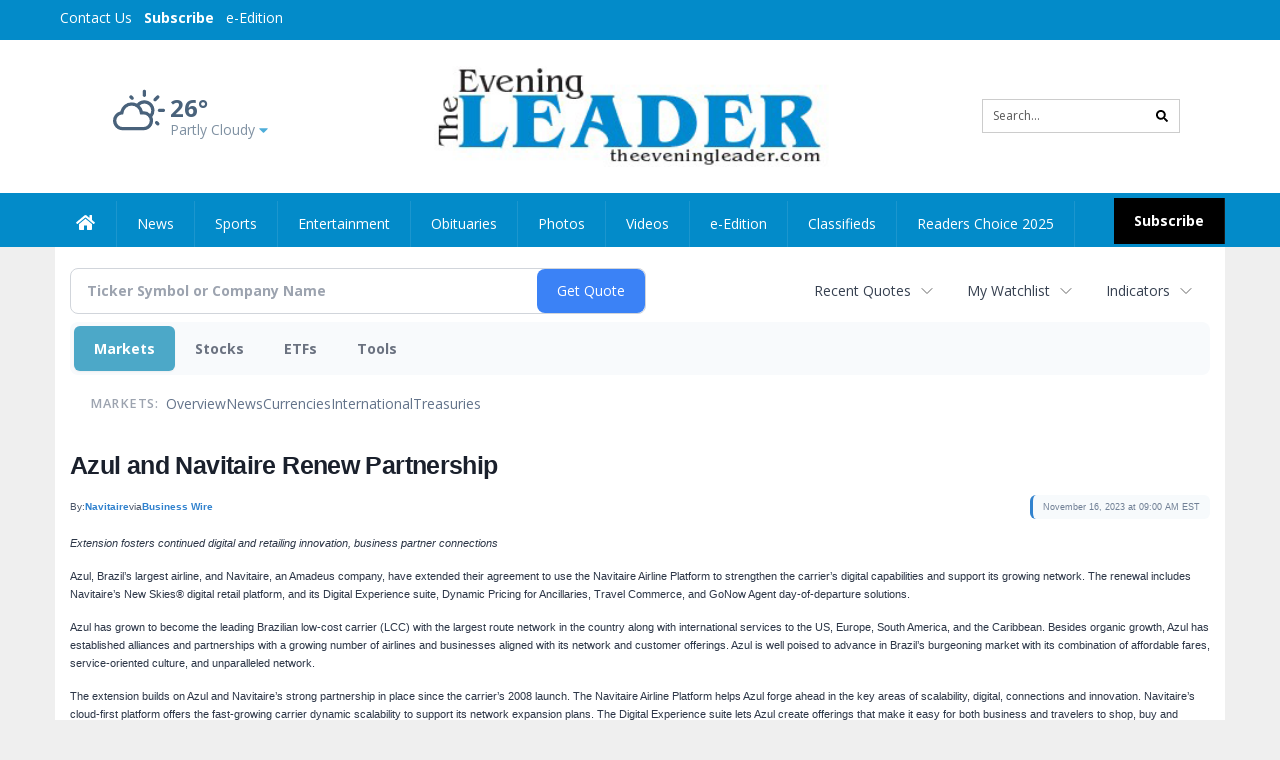

--- FILE ---
content_type: text/html; charset=utf-8
request_url: https://www.google.com/recaptcha/enterprise/anchor?ar=1&k=6LdF3BEhAAAAAEQUmLciJe0QwaHESwQFc2vwCWqh&co=aHR0cHM6Ly9idXNpbmVzcy50aGVldmVuaW5nbGVhZGVyLmNvbTo0NDM.&hl=en&v=PoyoqOPhxBO7pBk68S4YbpHZ&size=invisible&anchor-ms=20000&execute-ms=30000&cb=6x1cf08an2pf
body_size: 48597
content:
<!DOCTYPE HTML><html dir="ltr" lang="en"><head><meta http-equiv="Content-Type" content="text/html; charset=UTF-8">
<meta http-equiv="X-UA-Compatible" content="IE=edge">
<title>reCAPTCHA</title>
<style type="text/css">
/* cyrillic-ext */
@font-face {
  font-family: 'Roboto';
  font-style: normal;
  font-weight: 400;
  font-stretch: 100%;
  src: url(//fonts.gstatic.com/s/roboto/v48/KFO7CnqEu92Fr1ME7kSn66aGLdTylUAMa3GUBHMdazTgWw.woff2) format('woff2');
  unicode-range: U+0460-052F, U+1C80-1C8A, U+20B4, U+2DE0-2DFF, U+A640-A69F, U+FE2E-FE2F;
}
/* cyrillic */
@font-face {
  font-family: 'Roboto';
  font-style: normal;
  font-weight: 400;
  font-stretch: 100%;
  src: url(//fonts.gstatic.com/s/roboto/v48/KFO7CnqEu92Fr1ME7kSn66aGLdTylUAMa3iUBHMdazTgWw.woff2) format('woff2');
  unicode-range: U+0301, U+0400-045F, U+0490-0491, U+04B0-04B1, U+2116;
}
/* greek-ext */
@font-face {
  font-family: 'Roboto';
  font-style: normal;
  font-weight: 400;
  font-stretch: 100%;
  src: url(//fonts.gstatic.com/s/roboto/v48/KFO7CnqEu92Fr1ME7kSn66aGLdTylUAMa3CUBHMdazTgWw.woff2) format('woff2');
  unicode-range: U+1F00-1FFF;
}
/* greek */
@font-face {
  font-family: 'Roboto';
  font-style: normal;
  font-weight: 400;
  font-stretch: 100%;
  src: url(//fonts.gstatic.com/s/roboto/v48/KFO7CnqEu92Fr1ME7kSn66aGLdTylUAMa3-UBHMdazTgWw.woff2) format('woff2');
  unicode-range: U+0370-0377, U+037A-037F, U+0384-038A, U+038C, U+038E-03A1, U+03A3-03FF;
}
/* math */
@font-face {
  font-family: 'Roboto';
  font-style: normal;
  font-weight: 400;
  font-stretch: 100%;
  src: url(//fonts.gstatic.com/s/roboto/v48/KFO7CnqEu92Fr1ME7kSn66aGLdTylUAMawCUBHMdazTgWw.woff2) format('woff2');
  unicode-range: U+0302-0303, U+0305, U+0307-0308, U+0310, U+0312, U+0315, U+031A, U+0326-0327, U+032C, U+032F-0330, U+0332-0333, U+0338, U+033A, U+0346, U+034D, U+0391-03A1, U+03A3-03A9, U+03B1-03C9, U+03D1, U+03D5-03D6, U+03F0-03F1, U+03F4-03F5, U+2016-2017, U+2034-2038, U+203C, U+2040, U+2043, U+2047, U+2050, U+2057, U+205F, U+2070-2071, U+2074-208E, U+2090-209C, U+20D0-20DC, U+20E1, U+20E5-20EF, U+2100-2112, U+2114-2115, U+2117-2121, U+2123-214F, U+2190, U+2192, U+2194-21AE, U+21B0-21E5, U+21F1-21F2, U+21F4-2211, U+2213-2214, U+2216-22FF, U+2308-230B, U+2310, U+2319, U+231C-2321, U+2336-237A, U+237C, U+2395, U+239B-23B7, U+23D0, U+23DC-23E1, U+2474-2475, U+25AF, U+25B3, U+25B7, U+25BD, U+25C1, U+25CA, U+25CC, U+25FB, U+266D-266F, U+27C0-27FF, U+2900-2AFF, U+2B0E-2B11, U+2B30-2B4C, U+2BFE, U+3030, U+FF5B, U+FF5D, U+1D400-1D7FF, U+1EE00-1EEFF;
}
/* symbols */
@font-face {
  font-family: 'Roboto';
  font-style: normal;
  font-weight: 400;
  font-stretch: 100%;
  src: url(//fonts.gstatic.com/s/roboto/v48/KFO7CnqEu92Fr1ME7kSn66aGLdTylUAMaxKUBHMdazTgWw.woff2) format('woff2');
  unicode-range: U+0001-000C, U+000E-001F, U+007F-009F, U+20DD-20E0, U+20E2-20E4, U+2150-218F, U+2190, U+2192, U+2194-2199, U+21AF, U+21E6-21F0, U+21F3, U+2218-2219, U+2299, U+22C4-22C6, U+2300-243F, U+2440-244A, U+2460-24FF, U+25A0-27BF, U+2800-28FF, U+2921-2922, U+2981, U+29BF, U+29EB, U+2B00-2BFF, U+4DC0-4DFF, U+FFF9-FFFB, U+10140-1018E, U+10190-1019C, U+101A0, U+101D0-101FD, U+102E0-102FB, U+10E60-10E7E, U+1D2C0-1D2D3, U+1D2E0-1D37F, U+1F000-1F0FF, U+1F100-1F1AD, U+1F1E6-1F1FF, U+1F30D-1F30F, U+1F315, U+1F31C, U+1F31E, U+1F320-1F32C, U+1F336, U+1F378, U+1F37D, U+1F382, U+1F393-1F39F, U+1F3A7-1F3A8, U+1F3AC-1F3AF, U+1F3C2, U+1F3C4-1F3C6, U+1F3CA-1F3CE, U+1F3D4-1F3E0, U+1F3ED, U+1F3F1-1F3F3, U+1F3F5-1F3F7, U+1F408, U+1F415, U+1F41F, U+1F426, U+1F43F, U+1F441-1F442, U+1F444, U+1F446-1F449, U+1F44C-1F44E, U+1F453, U+1F46A, U+1F47D, U+1F4A3, U+1F4B0, U+1F4B3, U+1F4B9, U+1F4BB, U+1F4BF, U+1F4C8-1F4CB, U+1F4D6, U+1F4DA, U+1F4DF, U+1F4E3-1F4E6, U+1F4EA-1F4ED, U+1F4F7, U+1F4F9-1F4FB, U+1F4FD-1F4FE, U+1F503, U+1F507-1F50B, U+1F50D, U+1F512-1F513, U+1F53E-1F54A, U+1F54F-1F5FA, U+1F610, U+1F650-1F67F, U+1F687, U+1F68D, U+1F691, U+1F694, U+1F698, U+1F6AD, U+1F6B2, U+1F6B9-1F6BA, U+1F6BC, U+1F6C6-1F6CF, U+1F6D3-1F6D7, U+1F6E0-1F6EA, U+1F6F0-1F6F3, U+1F6F7-1F6FC, U+1F700-1F7FF, U+1F800-1F80B, U+1F810-1F847, U+1F850-1F859, U+1F860-1F887, U+1F890-1F8AD, U+1F8B0-1F8BB, U+1F8C0-1F8C1, U+1F900-1F90B, U+1F93B, U+1F946, U+1F984, U+1F996, U+1F9E9, U+1FA00-1FA6F, U+1FA70-1FA7C, U+1FA80-1FA89, U+1FA8F-1FAC6, U+1FACE-1FADC, U+1FADF-1FAE9, U+1FAF0-1FAF8, U+1FB00-1FBFF;
}
/* vietnamese */
@font-face {
  font-family: 'Roboto';
  font-style: normal;
  font-weight: 400;
  font-stretch: 100%;
  src: url(//fonts.gstatic.com/s/roboto/v48/KFO7CnqEu92Fr1ME7kSn66aGLdTylUAMa3OUBHMdazTgWw.woff2) format('woff2');
  unicode-range: U+0102-0103, U+0110-0111, U+0128-0129, U+0168-0169, U+01A0-01A1, U+01AF-01B0, U+0300-0301, U+0303-0304, U+0308-0309, U+0323, U+0329, U+1EA0-1EF9, U+20AB;
}
/* latin-ext */
@font-face {
  font-family: 'Roboto';
  font-style: normal;
  font-weight: 400;
  font-stretch: 100%;
  src: url(//fonts.gstatic.com/s/roboto/v48/KFO7CnqEu92Fr1ME7kSn66aGLdTylUAMa3KUBHMdazTgWw.woff2) format('woff2');
  unicode-range: U+0100-02BA, U+02BD-02C5, U+02C7-02CC, U+02CE-02D7, U+02DD-02FF, U+0304, U+0308, U+0329, U+1D00-1DBF, U+1E00-1E9F, U+1EF2-1EFF, U+2020, U+20A0-20AB, U+20AD-20C0, U+2113, U+2C60-2C7F, U+A720-A7FF;
}
/* latin */
@font-face {
  font-family: 'Roboto';
  font-style: normal;
  font-weight: 400;
  font-stretch: 100%;
  src: url(//fonts.gstatic.com/s/roboto/v48/KFO7CnqEu92Fr1ME7kSn66aGLdTylUAMa3yUBHMdazQ.woff2) format('woff2');
  unicode-range: U+0000-00FF, U+0131, U+0152-0153, U+02BB-02BC, U+02C6, U+02DA, U+02DC, U+0304, U+0308, U+0329, U+2000-206F, U+20AC, U+2122, U+2191, U+2193, U+2212, U+2215, U+FEFF, U+FFFD;
}
/* cyrillic-ext */
@font-face {
  font-family: 'Roboto';
  font-style: normal;
  font-weight: 500;
  font-stretch: 100%;
  src: url(//fonts.gstatic.com/s/roboto/v48/KFO7CnqEu92Fr1ME7kSn66aGLdTylUAMa3GUBHMdazTgWw.woff2) format('woff2');
  unicode-range: U+0460-052F, U+1C80-1C8A, U+20B4, U+2DE0-2DFF, U+A640-A69F, U+FE2E-FE2F;
}
/* cyrillic */
@font-face {
  font-family: 'Roboto';
  font-style: normal;
  font-weight: 500;
  font-stretch: 100%;
  src: url(//fonts.gstatic.com/s/roboto/v48/KFO7CnqEu92Fr1ME7kSn66aGLdTylUAMa3iUBHMdazTgWw.woff2) format('woff2');
  unicode-range: U+0301, U+0400-045F, U+0490-0491, U+04B0-04B1, U+2116;
}
/* greek-ext */
@font-face {
  font-family: 'Roboto';
  font-style: normal;
  font-weight: 500;
  font-stretch: 100%;
  src: url(//fonts.gstatic.com/s/roboto/v48/KFO7CnqEu92Fr1ME7kSn66aGLdTylUAMa3CUBHMdazTgWw.woff2) format('woff2');
  unicode-range: U+1F00-1FFF;
}
/* greek */
@font-face {
  font-family: 'Roboto';
  font-style: normal;
  font-weight: 500;
  font-stretch: 100%;
  src: url(//fonts.gstatic.com/s/roboto/v48/KFO7CnqEu92Fr1ME7kSn66aGLdTylUAMa3-UBHMdazTgWw.woff2) format('woff2');
  unicode-range: U+0370-0377, U+037A-037F, U+0384-038A, U+038C, U+038E-03A1, U+03A3-03FF;
}
/* math */
@font-face {
  font-family: 'Roboto';
  font-style: normal;
  font-weight: 500;
  font-stretch: 100%;
  src: url(//fonts.gstatic.com/s/roboto/v48/KFO7CnqEu92Fr1ME7kSn66aGLdTylUAMawCUBHMdazTgWw.woff2) format('woff2');
  unicode-range: U+0302-0303, U+0305, U+0307-0308, U+0310, U+0312, U+0315, U+031A, U+0326-0327, U+032C, U+032F-0330, U+0332-0333, U+0338, U+033A, U+0346, U+034D, U+0391-03A1, U+03A3-03A9, U+03B1-03C9, U+03D1, U+03D5-03D6, U+03F0-03F1, U+03F4-03F5, U+2016-2017, U+2034-2038, U+203C, U+2040, U+2043, U+2047, U+2050, U+2057, U+205F, U+2070-2071, U+2074-208E, U+2090-209C, U+20D0-20DC, U+20E1, U+20E5-20EF, U+2100-2112, U+2114-2115, U+2117-2121, U+2123-214F, U+2190, U+2192, U+2194-21AE, U+21B0-21E5, U+21F1-21F2, U+21F4-2211, U+2213-2214, U+2216-22FF, U+2308-230B, U+2310, U+2319, U+231C-2321, U+2336-237A, U+237C, U+2395, U+239B-23B7, U+23D0, U+23DC-23E1, U+2474-2475, U+25AF, U+25B3, U+25B7, U+25BD, U+25C1, U+25CA, U+25CC, U+25FB, U+266D-266F, U+27C0-27FF, U+2900-2AFF, U+2B0E-2B11, U+2B30-2B4C, U+2BFE, U+3030, U+FF5B, U+FF5D, U+1D400-1D7FF, U+1EE00-1EEFF;
}
/* symbols */
@font-face {
  font-family: 'Roboto';
  font-style: normal;
  font-weight: 500;
  font-stretch: 100%;
  src: url(//fonts.gstatic.com/s/roboto/v48/KFO7CnqEu92Fr1ME7kSn66aGLdTylUAMaxKUBHMdazTgWw.woff2) format('woff2');
  unicode-range: U+0001-000C, U+000E-001F, U+007F-009F, U+20DD-20E0, U+20E2-20E4, U+2150-218F, U+2190, U+2192, U+2194-2199, U+21AF, U+21E6-21F0, U+21F3, U+2218-2219, U+2299, U+22C4-22C6, U+2300-243F, U+2440-244A, U+2460-24FF, U+25A0-27BF, U+2800-28FF, U+2921-2922, U+2981, U+29BF, U+29EB, U+2B00-2BFF, U+4DC0-4DFF, U+FFF9-FFFB, U+10140-1018E, U+10190-1019C, U+101A0, U+101D0-101FD, U+102E0-102FB, U+10E60-10E7E, U+1D2C0-1D2D3, U+1D2E0-1D37F, U+1F000-1F0FF, U+1F100-1F1AD, U+1F1E6-1F1FF, U+1F30D-1F30F, U+1F315, U+1F31C, U+1F31E, U+1F320-1F32C, U+1F336, U+1F378, U+1F37D, U+1F382, U+1F393-1F39F, U+1F3A7-1F3A8, U+1F3AC-1F3AF, U+1F3C2, U+1F3C4-1F3C6, U+1F3CA-1F3CE, U+1F3D4-1F3E0, U+1F3ED, U+1F3F1-1F3F3, U+1F3F5-1F3F7, U+1F408, U+1F415, U+1F41F, U+1F426, U+1F43F, U+1F441-1F442, U+1F444, U+1F446-1F449, U+1F44C-1F44E, U+1F453, U+1F46A, U+1F47D, U+1F4A3, U+1F4B0, U+1F4B3, U+1F4B9, U+1F4BB, U+1F4BF, U+1F4C8-1F4CB, U+1F4D6, U+1F4DA, U+1F4DF, U+1F4E3-1F4E6, U+1F4EA-1F4ED, U+1F4F7, U+1F4F9-1F4FB, U+1F4FD-1F4FE, U+1F503, U+1F507-1F50B, U+1F50D, U+1F512-1F513, U+1F53E-1F54A, U+1F54F-1F5FA, U+1F610, U+1F650-1F67F, U+1F687, U+1F68D, U+1F691, U+1F694, U+1F698, U+1F6AD, U+1F6B2, U+1F6B9-1F6BA, U+1F6BC, U+1F6C6-1F6CF, U+1F6D3-1F6D7, U+1F6E0-1F6EA, U+1F6F0-1F6F3, U+1F6F7-1F6FC, U+1F700-1F7FF, U+1F800-1F80B, U+1F810-1F847, U+1F850-1F859, U+1F860-1F887, U+1F890-1F8AD, U+1F8B0-1F8BB, U+1F8C0-1F8C1, U+1F900-1F90B, U+1F93B, U+1F946, U+1F984, U+1F996, U+1F9E9, U+1FA00-1FA6F, U+1FA70-1FA7C, U+1FA80-1FA89, U+1FA8F-1FAC6, U+1FACE-1FADC, U+1FADF-1FAE9, U+1FAF0-1FAF8, U+1FB00-1FBFF;
}
/* vietnamese */
@font-face {
  font-family: 'Roboto';
  font-style: normal;
  font-weight: 500;
  font-stretch: 100%;
  src: url(//fonts.gstatic.com/s/roboto/v48/KFO7CnqEu92Fr1ME7kSn66aGLdTylUAMa3OUBHMdazTgWw.woff2) format('woff2');
  unicode-range: U+0102-0103, U+0110-0111, U+0128-0129, U+0168-0169, U+01A0-01A1, U+01AF-01B0, U+0300-0301, U+0303-0304, U+0308-0309, U+0323, U+0329, U+1EA0-1EF9, U+20AB;
}
/* latin-ext */
@font-face {
  font-family: 'Roboto';
  font-style: normal;
  font-weight: 500;
  font-stretch: 100%;
  src: url(//fonts.gstatic.com/s/roboto/v48/KFO7CnqEu92Fr1ME7kSn66aGLdTylUAMa3KUBHMdazTgWw.woff2) format('woff2');
  unicode-range: U+0100-02BA, U+02BD-02C5, U+02C7-02CC, U+02CE-02D7, U+02DD-02FF, U+0304, U+0308, U+0329, U+1D00-1DBF, U+1E00-1E9F, U+1EF2-1EFF, U+2020, U+20A0-20AB, U+20AD-20C0, U+2113, U+2C60-2C7F, U+A720-A7FF;
}
/* latin */
@font-face {
  font-family: 'Roboto';
  font-style: normal;
  font-weight: 500;
  font-stretch: 100%;
  src: url(//fonts.gstatic.com/s/roboto/v48/KFO7CnqEu92Fr1ME7kSn66aGLdTylUAMa3yUBHMdazQ.woff2) format('woff2');
  unicode-range: U+0000-00FF, U+0131, U+0152-0153, U+02BB-02BC, U+02C6, U+02DA, U+02DC, U+0304, U+0308, U+0329, U+2000-206F, U+20AC, U+2122, U+2191, U+2193, U+2212, U+2215, U+FEFF, U+FFFD;
}
/* cyrillic-ext */
@font-face {
  font-family: 'Roboto';
  font-style: normal;
  font-weight: 900;
  font-stretch: 100%;
  src: url(//fonts.gstatic.com/s/roboto/v48/KFO7CnqEu92Fr1ME7kSn66aGLdTylUAMa3GUBHMdazTgWw.woff2) format('woff2');
  unicode-range: U+0460-052F, U+1C80-1C8A, U+20B4, U+2DE0-2DFF, U+A640-A69F, U+FE2E-FE2F;
}
/* cyrillic */
@font-face {
  font-family: 'Roboto';
  font-style: normal;
  font-weight: 900;
  font-stretch: 100%;
  src: url(//fonts.gstatic.com/s/roboto/v48/KFO7CnqEu92Fr1ME7kSn66aGLdTylUAMa3iUBHMdazTgWw.woff2) format('woff2');
  unicode-range: U+0301, U+0400-045F, U+0490-0491, U+04B0-04B1, U+2116;
}
/* greek-ext */
@font-face {
  font-family: 'Roboto';
  font-style: normal;
  font-weight: 900;
  font-stretch: 100%;
  src: url(//fonts.gstatic.com/s/roboto/v48/KFO7CnqEu92Fr1ME7kSn66aGLdTylUAMa3CUBHMdazTgWw.woff2) format('woff2');
  unicode-range: U+1F00-1FFF;
}
/* greek */
@font-face {
  font-family: 'Roboto';
  font-style: normal;
  font-weight: 900;
  font-stretch: 100%;
  src: url(//fonts.gstatic.com/s/roboto/v48/KFO7CnqEu92Fr1ME7kSn66aGLdTylUAMa3-UBHMdazTgWw.woff2) format('woff2');
  unicode-range: U+0370-0377, U+037A-037F, U+0384-038A, U+038C, U+038E-03A1, U+03A3-03FF;
}
/* math */
@font-face {
  font-family: 'Roboto';
  font-style: normal;
  font-weight: 900;
  font-stretch: 100%;
  src: url(//fonts.gstatic.com/s/roboto/v48/KFO7CnqEu92Fr1ME7kSn66aGLdTylUAMawCUBHMdazTgWw.woff2) format('woff2');
  unicode-range: U+0302-0303, U+0305, U+0307-0308, U+0310, U+0312, U+0315, U+031A, U+0326-0327, U+032C, U+032F-0330, U+0332-0333, U+0338, U+033A, U+0346, U+034D, U+0391-03A1, U+03A3-03A9, U+03B1-03C9, U+03D1, U+03D5-03D6, U+03F0-03F1, U+03F4-03F5, U+2016-2017, U+2034-2038, U+203C, U+2040, U+2043, U+2047, U+2050, U+2057, U+205F, U+2070-2071, U+2074-208E, U+2090-209C, U+20D0-20DC, U+20E1, U+20E5-20EF, U+2100-2112, U+2114-2115, U+2117-2121, U+2123-214F, U+2190, U+2192, U+2194-21AE, U+21B0-21E5, U+21F1-21F2, U+21F4-2211, U+2213-2214, U+2216-22FF, U+2308-230B, U+2310, U+2319, U+231C-2321, U+2336-237A, U+237C, U+2395, U+239B-23B7, U+23D0, U+23DC-23E1, U+2474-2475, U+25AF, U+25B3, U+25B7, U+25BD, U+25C1, U+25CA, U+25CC, U+25FB, U+266D-266F, U+27C0-27FF, U+2900-2AFF, U+2B0E-2B11, U+2B30-2B4C, U+2BFE, U+3030, U+FF5B, U+FF5D, U+1D400-1D7FF, U+1EE00-1EEFF;
}
/* symbols */
@font-face {
  font-family: 'Roboto';
  font-style: normal;
  font-weight: 900;
  font-stretch: 100%;
  src: url(//fonts.gstatic.com/s/roboto/v48/KFO7CnqEu92Fr1ME7kSn66aGLdTylUAMaxKUBHMdazTgWw.woff2) format('woff2');
  unicode-range: U+0001-000C, U+000E-001F, U+007F-009F, U+20DD-20E0, U+20E2-20E4, U+2150-218F, U+2190, U+2192, U+2194-2199, U+21AF, U+21E6-21F0, U+21F3, U+2218-2219, U+2299, U+22C4-22C6, U+2300-243F, U+2440-244A, U+2460-24FF, U+25A0-27BF, U+2800-28FF, U+2921-2922, U+2981, U+29BF, U+29EB, U+2B00-2BFF, U+4DC0-4DFF, U+FFF9-FFFB, U+10140-1018E, U+10190-1019C, U+101A0, U+101D0-101FD, U+102E0-102FB, U+10E60-10E7E, U+1D2C0-1D2D3, U+1D2E0-1D37F, U+1F000-1F0FF, U+1F100-1F1AD, U+1F1E6-1F1FF, U+1F30D-1F30F, U+1F315, U+1F31C, U+1F31E, U+1F320-1F32C, U+1F336, U+1F378, U+1F37D, U+1F382, U+1F393-1F39F, U+1F3A7-1F3A8, U+1F3AC-1F3AF, U+1F3C2, U+1F3C4-1F3C6, U+1F3CA-1F3CE, U+1F3D4-1F3E0, U+1F3ED, U+1F3F1-1F3F3, U+1F3F5-1F3F7, U+1F408, U+1F415, U+1F41F, U+1F426, U+1F43F, U+1F441-1F442, U+1F444, U+1F446-1F449, U+1F44C-1F44E, U+1F453, U+1F46A, U+1F47D, U+1F4A3, U+1F4B0, U+1F4B3, U+1F4B9, U+1F4BB, U+1F4BF, U+1F4C8-1F4CB, U+1F4D6, U+1F4DA, U+1F4DF, U+1F4E3-1F4E6, U+1F4EA-1F4ED, U+1F4F7, U+1F4F9-1F4FB, U+1F4FD-1F4FE, U+1F503, U+1F507-1F50B, U+1F50D, U+1F512-1F513, U+1F53E-1F54A, U+1F54F-1F5FA, U+1F610, U+1F650-1F67F, U+1F687, U+1F68D, U+1F691, U+1F694, U+1F698, U+1F6AD, U+1F6B2, U+1F6B9-1F6BA, U+1F6BC, U+1F6C6-1F6CF, U+1F6D3-1F6D7, U+1F6E0-1F6EA, U+1F6F0-1F6F3, U+1F6F7-1F6FC, U+1F700-1F7FF, U+1F800-1F80B, U+1F810-1F847, U+1F850-1F859, U+1F860-1F887, U+1F890-1F8AD, U+1F8B0-1F8BB, U+1F8C0-1F8C1, U+1F900-1F90B, U+1F93B, U+1F946, U+1F984, U+1F996, U+1F9E9, U+1FA00-1FA6F, U+1FA70-1FA7C, U+1FA80-1FA89, U+1FA8F-1FAC6, U+1FACE-1FADC, U+1FADF-1FAE9, U+1FAF0-1FAF8, U+1FB00-1FBFF;
}
/* vietnamese */
@font-face {
  font-family: 'Roboto';
  font-style: normal;
  font-weight: 900;
  font-stretch: 100%;
  src: url(//fonts.gstatic.com/s/roboto/v48/KFO7CnqEu92Fr1ME7kSn66aGLdTylUAMa3OUBHMdazTgWw.woff2) format('woff2');
  unicode-range: U+0102-0103, U+0110-0111, U+0128-0129, U+0168-0169, U+01A0-01A1, U+01AF-01B0, U+0300-0301, U+0303-0304, U+0308-0309, U+0323, U+0329, U+1EA0-1EF9, U+20AB;
}
/* latin-ext */
@font-face {
  font-family: 'Roboto';
  font-style: normal;
  font-weight: 900;
  font-stretch: 100%;
  src: url(//fonts.gstatic.com/s/roboto/v48/KFO7CnqEu92Fr1ME7kSn66aGLdTylUAMa3KUBHMdazTgWw.woff2) format('woff2');
  unicode-range: U+0100-02BA, U+02BD-02C5, U+02C7-02CC, U+02CE-02D7, U+02DD-02FF, U+0304, U+0308, U+0329, U+1D00-1DBF, U+1E00-1E9F, U+1EF2-1EFF, U+2020, U+20A0-20AB, U+20AD-20C0, U+2113, U+2C60-2C7F, U+A720-A7FF;
}
/* latin */
@font-face {
  font-family: 'Roboto';
  font-style: normal;
  font-weight: 900;
  font-stretch: 100%;
  src: url(//fonts.gstatic.com/s/roboto/v48/KFO7CnqEu92Fr1ME7kSn66aGLdTylUAMa3yUBHMdazQ.woff2) format('woff2');
  unicode-range: U+0000-00FF, U+0131, U+0152-0153, U+02BB-02BC, U+02C6, U+02DA, U+02DC, U+0304, U+0308, U+0329, U+2000-206F, U+20AC, U+2122, U+2191, U+2193, U+2212, U+2215, U+FEFF, U+FFFD;
}

</style>
<link rel="stylesheet" type="text/css" href="https://www.gstatic.com/recaptcha/releases/PoyoqOPhxBO7pBk68S4YbpHZ/styles__ltr.css">
<script nonce="TyxlLZas5XD5fyvxPO0IMw" type="text/javascript">window['__recaptcha_api'] = 'https://www.google.com/recaptcha/enterprise/';</script>
<script type="text/javascript" src="https://www.gstatic.com/recaptcha/releases/PoyoqOPhxBO7pBk68S4YbpHZ/recaptcha__en.js" nonce="TyxlLZas5XD5fyvxPO0IMw">
      
    </script></head>
<body><div id="rc-anchor-alert" class="rc-anchor-alert"></div>
<input type="hidden" id="recaptcha-token" value="[base64]">
<script type="text/javascript" nonce="TyxlLZas5XD5fyvxPO0IMw">
      recaptcha.anchor.Main.init("[\x22ainput\x22,[\x22bgdata\x22,\x22\x22,\[base64]/[base64]/[base64]/[base64]/[base64]/[base64]/[base64]/[base64]/[base64]/[base64]\\u003d\x22,\[base64]\\u003d\\u003d\x22,\x22LjrDnsOiw7QHwoTDhlokNW4kM8OKwpY3R8Kyw78gVkPCtMKPVFbDhcO+w4hJw5vDo8Krw6pcWCg2w6fCmh9Bw4VWSTk3w6LDgsKTw4/DlMKtwrg9wqTCmjYRwrbCgcKKGsOSw4J+Z8OjEAHCq07CvcKsw67Cmmhda8O4w7MWHFIWYm3CpcOEU2PDkMKXwplaw6QvbHnDqwgHwrHDiMKEw7bCv8Kcw51bVHAWMk0bQwbCtsO+c1xww6/CpB3CiUQ6wpMewrMqwpfDsMOPwo43w7vCqMKtwrDDrh3DmSPDpAx1wrduGUfCpsOAw4XCrMKBw4jCtcOFbcKtV8Oew5XCsWLCvsKPwpNwwp7CmHd2w7fDpMKyFhIewqzChizDqw/Ck8O9wr/Cr0IVwr9ewoTCkcOJK8KnacOLdEZFOywnYsKEwpw8w54bakYkUMOEFH8QLRPDsydzWsOSNB4QPMK2IVbCpW7Cik47w5Zvw6vCncO9w7l/wpXDszMkEgNpwrPCqcOuw6LChHnDly/Do8OUwrdLw5/CmhxFwp3CiB/[base64]/SXrDssKtw6PDiz3CicKSw6TCtG7DusKgwokxXX9VHF4PwqXDq8OnRzLDpAEXfsOyw79dw60Ow7d9PXfCl8OoHUDCvMK+GcOzw6bDig18w6/CglN7wrZiwrvDnwfDpMOmwpVUH8KYwp/DvcOmw4zCqMKxwrt1IxXDgyJIe8OOwrbCp8Kow57DmMKaw7jCrMKbM8OKYkvCrMO0wqonFVZBDMORMH3CosKAwoLCvcOeb8Kzwo7DnnHDgMKzwq3DgEd0w77CmMKrMcOAKMOGaXpuGMKhVyN/FSbCoWV4w75ELyFuFcOYw47Du23Dq3rDhsO9CMOoTMOywrfCh8KZwqnCgA4ew6xaw5A7UncYwrjDucK7AEgtWsOewq5HUcKlwo3CsSDDpsKCC8KDesKsTsKbdMKxw4JHwrRTw5Efw4QUwq8bRAXDnQfCsmBbw6AZw6oYLBrClMK1wpLCnsOWC2TDhz/[base64]/BMOyf3rCucO1QUh7wonClcOnwoPCtETDs1LCrsK0wr3Cq8Kdw6AfwrHDn8O8w7zCigtQJsKewpDDu8KKw50pR8Otw67DhcOjwqYbIsOIMADDtHQSwqzChcOvFF/Cui19w5pdUQhnR0DCpMOUfh0PwphKw4MNYBJ4SG5tw6XDgMKMwptBw5YZEEApRMKIHjtJNcKIwrPCr8KsQMOnXcOvwojCjMKdEMOzKsK+w6E+wpwFwqrCmMKCw7U5wr9Kw77Dm8KdcsK+f8K0cQ3Dp8KQw4MEDHXCgsOpP1/DpBrDj0fCj0ojSWDCtwDDi0NCJGVsRcOBW8Ozw7VAD13Ck1RpIcKEXABGwqtEw6DDnsK3LMKewrfCoMK4wqw4w59yDcKqHzDDmMOqd8OVw6LDiizCjcOUwpMZQMOHFBzCqMOECF1TPsOGw5/CgS3DrcOjQWQmwonDokPCncOtwojDvcOdRA7Dp8KDwpjCk1fDo1Aiw4/DmcKRwogEwogswrzCqMKJwqnDs1fDhcOXwr3DtzZNwoBRw4kdwpbDn8KpeMKzw6l7CsOiWcKrej3CgsKOwpIsw7fCkh7Cvzc8ekjCnwYBwoTDrE4iYQnDgiXCvcOAVsKZwo4XZxTDvMKoKGMCw6DCu8O8w4HCtMK8dsOxwpxMaHzCucOIMm49w7rCgkPCi8K/wq/DuGPDkl/ClsKuSm9VO8KLw6cLC0TDq8K/wrA4RkfCscKySsKjABopKcK/[base64]/BMOhw6TCs8K0TDvCjMOpG3QQw68kcTJ2ZMKMwpTCvnJFOsO6w6bCksKwwoHDgCfCoMOJw73DpsOxU8Oiwr/DsMOvCcKswp7Dh8OGw7Qfb8OuwrQ6w6TCgB5Xwpg6w6kqwp8XSAPCmy11w5o0VsOtQ8OtX8K3w4RKHcKmXsKDw7nCocOsbcK4w4bCszscdgrCiHnDqQnCpsKjwrNswpsTwpkMM8K5woBdw7B1P3TCm8Oww6zCrcOIwonDtcOuwo/Dv0bCqsKHw6tIw4Iaw77DskzChQrCog0mUMOQw5FHw6DDsBbDi1HCsxYDEG/[base64]/F39Cw71gw43Cqh7CtQTDl2hMwq19DkYXNRTDtcKtL8K2w44wDhp6WBTDgcKOc0BBbhUqRcKICcOVJTBgBBTCgsOpDsKTHH9TWiZucj0cwr/[base64]/Du8OIwpYxwrNnwqzDocOUwqJXL2nCpxt8wr53w5DCjMO/b8K2w57DtMKdJTlBw4oHGsKACkzDnVx5aHbCiMKJWk/[base64]/K8OdT8OJXMOsQcOAwp3Dr37DkcO/FsKdVkbCr0XDsgsgw4NDwp3Dq1DCtWPCgcKaUMOzTwbDpMO6PMKSecO6DirCk8OfwrjDnFl1JcOdPMK/[base64]/[base64]/Cqw/CqngtAlHDl8K2wr0FwoTChEHCqMKPwrlQw7sMAzDCiggwwovCiMKpSMKowqZBw4tJK8KmJy0iw6zDhl3DtcOJw64DbG4TYW3CgnDClAYxwr/[base64]/DnB3DjsOrT1vCssO/[base64]/Dp3JFS8Oaw7zDjsKzwr5dw4TCm21iDcKpd8K3wrhEw57Dl8OxwoLDpMKUw47Cu8KrbEHCmCRSe8KYHFF4T8ObCcK+wrjDqMOGQSzCmlTDswzDgRNjw5pNw5FAAcOYwp7CsDwFHgFBw6kHFhltwqjColBvw7UHw5tOwrlyCMOxY3AUwrjDqV/DncOfwrTCsMODwp5BODPDskQxw4zCqMO1wpANwrIvwpPDmkvDh0nCj8OYa8K9w7I5YBZ6X8OWZ8KMQgtFU3dQV8OMNMORWMOPw7lIDxlewoHCrsOpd8O5H8OEwr7ChsK/w4jCsE/DkHovUcOlD8KfZMKiVcO3BcKtw6cUwoRKwovDpMOiSCZsQcO6w7HDpWjCuFNFYsOsB3saVUbCnkFELRrDu33Cv8OWw63DlAFywq7CjXshendDUsONwqI3w7Z0w6EYB1jCr0QLwq1Ya23CgArDkgfDnMK8w5HCvyYzCsOkwqTDosOvL2YoQlptwqs8QsO/woLCo3B8wopjThYWw4tJw4DCniYZTipKw7h6dMOoJsOCw5nDiMKtwr0nw4HCuhXCpMKnwpUjfMK3w6wuwrp8fFh/w4ckV8KzFibDv8OOLsO0WMOrJcO8BcKtexDCgsK/DcKQw6VmNlU4wr3CoGnDgDLDn8O2ERHDn0EBwoR/[base64]/AE/CtcOKw6fDocK6w5xeA3s3w7VhB8KzwpdFw4crKsK+BDPDusKZw7LChMOIwq3DtCNjw4wMIcOjw6/DgyjDt8ORPcKow4UHw6E4w40Zwqp0WkzDvHkGw4sHcMOOw4xUbcKsfsOrKSxZw7zDtBfCgAjCmAvDkWbCmDHDuQVzDwPCmGbCs2oBUMKrwrRWwosqwrU/w5cTw6w4QcKlGhbDvRNmCcKuwr4gWyEZwqR/E8O1w5Jzw7LDqMO4wrlnJcOzwo04KcKowqfDtsKiw6jCqztuw5rChhU5I8Klc8K3S8KGw6NewpQPw51jVnPCvMOYEV3Cp8Koan1Vw5zDqhBeYm7CpMKNw6IlwpYuDRBhVcKXw6vDuFDCncOEQsKVcMKgKcOBOn7CrMOmw5/DpwwCwrHCvMKPwrDCuipzwq/DlsKSwrpSw6Rdw4/DhR8EK07CuMObZsOrwrF/w73DulDDsXcAwqVow6rCrmDDoG4QUsO/[base64]/DjW3CjsKOwr7DqSQNw58qw6/DoizDvcKLw57Cm1hMw7l8woUvecK/wqHDohTCqV8rZ348wqTCozTDlCTCmBRxwqzCmTPDr1Yww6wqw6rDoB3Do8KRdMKJw4vDosOkw7YiOTFqw4N2NsK0wpHCkWzCucKCw64rwqDCjMKaw6bCojpIwp7ClSllMsKKPwJXwqzClcOCw6vDjxJefMOsBsOuw4JdcsKZMHUawqYsesKcw51Qw4EZwq/ClUIzw5XDtcKgw53DgMOUcWMxLsO0CTnDjWvDvC1Awr7DucKPwo3DuXrDpMKNPx/DrsKdwqLDsMOWdAXChn3CmFM/wr3DksOnBcK4XcKEwp9ywpTDnsKywq4Iw7nCjsKkw4vCnxrDkRJUCMOfwqgPKl7Cs8KXw6/CrcO1wqzDg3nCg8OFw4TCkifDpMOyw43CvsK9w4tSNh9vAcOfwrolwr5RAsOPAxEYWMKRBUTDgcKYIcKNw4TCvnnCowdaHmY5wofDtC8NcQ3CqMK6EijDkcONw7tfF1zDvTHDvMO4w7Ykwr/Dm8KQaVrDg8KawqlRasKcwpzCtcKKJCx4XWzDnC4WwpoPMcKaHsOFwogVwq8Dw4zCpcOBD8KUw7REwqvCncKbwrYlw5jDkUPCpMOJT3V3wqzCjWMTLcO5RcO+woPCtsOPwqvDrS3CnsKGWGwSw6zDv3HChl/[base64]/Cm8O7w5ZteBbCh30gwo4Iw5oVw69dw6APw6zCucOPw54QV8KyFDzDrMKRwq5ywq3CmmvDpMOIw6Y9IUZ1w43Dl8Kbw5BUThpPw7DDn2XCnMKubMK6wrjDsFtRwqw9w7U/[base64]/wo7DtBB0X8Oww7PDrQ9JwrfCgUXCj8KXZcKyw6jCkcKxwonDqsKYw6nDsCfDiU9Zw7jDhH16LcK6w4o6wqrDvgDCksKwBsKFwonDjMKlf8K/wrZGLxDDv8OQKgsFH1BUH1JoNVvDlMOyensfw4Afwr0WHkNrwofDmcOUSUhTTcKMCWFudTYAfsOhdsKJC8KIBsKiwqAGw4htwqoQwqsOwqhMfk8gO31ewp4zeTrDlMOVw7Emwq/CpHfDqRvDhsOfw7XCrh3CvsOZZMKww54qwrfCmFoiLjI4f8KWcAZHMsO8CMK3ST7ChzXDq8KzJTZiwpgJw69xwqTDi8KMdkEJbsKLw6vChwTCphjClsKrwr7CmVJJeBYuwrNYwq7CpkzDombCtSxowrDCq1bDm2jCgxXDg8OSw49hw4d/FWbDrsKCwqA4w64pPsKpw4LDl8KxwpTCtiQCwqrCscKhOMO/wqzDkMOaw69aw5HCm8KrwrgcwqzDqcOcw5lqw47DrFBOw7bCvsK1w4JDw7Azw4MYFcOhRRDDs0DCt8KawqsZwpLDisOsWFvCicKKwrnCjktpO8Kew6R0wrfCqMKGRsKwGQ/CnC3Cvl7Dgm89A8KNegTCk8O1wo5qwr4bbsKdwrfCojbDvMOSIUvCrVsdNsKhVcK8OmDCjTHCoXvDoHc2f8KbwpDDlCRSMH5OcjhCQGZwwpIgXxDCjUHDhcKKw73CgUcBblLCvQoiPVDCjsOkw6ghfMKOSicXwphIfFx7w5zDisOrw4nCiSMmwqlaUmAYwqlew6/[base64]/Dg8KDw5E6w7Nxw5JHL8O1eMKgwp1sF8Kaw7DCocOlw4oFbRhocRDCpBbCnxTDhBTCi3c6XMKTV8ORM8KtaCxJw7AzJTzCiXXCnsOdEMKuw7XCoG5xwrdTEsOSGMKFwoFKU8KNUsK+EC5/[base64]/[base64]/CmcOWSMOjwrVUwodAwrrDqyzDu8OgHkHDpsOYw6fDrMOKQMKIw6cywrUYTFEzNSZcHWPClVN8wpACw6fDj8Kgw6TDjMOrMcOOwoYPasKQYcK5w4bCvmUbJTnCgnvDh0nCicK+w5TDmMOIwpd9w7sGeh/DqlTCuFXCrRjDsMOHw7ltOcKewrZKb8KnDcOrIsO/[base64]/W8Kkw73DpmVAw7Ndd8OGw7gNI8KLAzJuwq4ZecKoPRcHw4kqw6Vow7FmbCZHGRnDosOzfCnCoygGw6HDpsKow7TDiWjDskLCvMKRw58Kw4PDhHdIHMOnw70Ow6jClDTDukbDisOww4jCsQ/[base64]/e8O6KsO5Q2vCusOmd27Dp0fCu8OOT8KMMGEpQcOgw6xocMOMUSHDtcOVJsOYwoMNwrs3OiLDgMOhTMK6bV3CuMK9w44Nw4wEw77Cg8Ohw6tYEUI1ccKNw4IxDsOfwoM8wr9TwpZtI8KDUnjClsOGcMOAasOWZkHClMO3wr/[base64]/DjWlLwqAPw6R+wpvCngAJNE1ZYMKBYsK2GcKJYHVUVcOIwrzCl8OCwoU4SsK6Y8KYw5LDmMK3IcOdw7/CjF0/J8OFdTU9AcO1wqBnOWnDnsK2wohqY1ZTwodyZ8O/[base64]/wqnCn8OHw6xaw55Fw43DqcOswphiwo1CwpPCrMOgHsOoacKHEUxINMOXw5PCmcOJK8Kuw7vCp3DDj8K/by7Dm8O4CRA6wpl5e8OrasO3P8OIFsKXwrzCswZiwrN7w4QWwqsnw6PCm8ORwo7CjUTCi2DCm214W8OqVMOGwpdPw5TDqxrDmsOcDcO9w7wSNWgHw4sqwrocbcKsw4c6OgJqwqHCnVAyVcOpf3LCqjldwos8UAnDj8OKX8OOw7DClkgIwofCr8K/Ki7Dj154w4cwJMKORcO2VzBrJcKYwoPDpcKWY199PhRiwpHCpjDDr0rDrsOZaRMJH8KNW8OYwoNLCsOEw4rCuzDCjSHDlTvDg3kDwqtUTk5pw73CqsKzNDnDocOpwrXCsG90wpE9w4nDmD/CksKOEMK/wo3DnsKCw73CmnvDgMOawqBvHFvDisKAwoHCi2hRw45BLB7Dhjw2a8OIw67DkHZ0w59ZAXnDgsKlTUJ/[base64]/[base64]/woTDh2NuwrZNwrFXMCcGEsKvOG/DhnHCvsOJw4hSw4RHw54CdHBTRcKgJAnDtcKUS8OVeh5bWWjDsndUw6DDhBlNW8KSw7RYw6NWw71vwqV8VX4yHcOXQsOIw4Zewphsw7/DpMK8DcKKwpZONx0vRsKawoFmCQ8YSx4+w4/[base64]/CpMK0YAtNZsKKQsO1w5prw6PCgDLCqMOaw6/CjsO/w60McUhyacOFenjCl8OrAw0Lw4JGwoDDhcOYwqbCucO3w5vCkyZiwqvCksOgwpxAwpnDvQV6wpvDhcKrw5JwwokSKcK5McOSw7PDrnxlXwwlwpfDusKVwpTCsF3DlnzDlRPDq1zCqxfDpVcqwrQjfyLDr8Kow4/CisK8wrVCGznDjMK0wozDnhh1ecORw5PChxZmwpFOMUwAwogEDEjDiCARw6RScXd5w5LDgwYgwphHV8KfJRnDv1PCmsOPw6LDhsKfKMKqwrc5w6LCu8OKwoElI8OQwoXDm8KPG8OvUyXDvMOwNx/DpUBaG8KuwrPDhsOEDcKANsKUwqrCmBzDqhTDuUfCv0TDgMKEKjguwpZfw7fDqMOhAC7CoCLClRsswrrCrMKqKsOEwoU0w6wgwpTCvcO/CsOLJlrDj8KDw7LCnVzChTPDlcOxw4tuM8KfQ3kFF8OpKcK+U8KFCVh9F8Oywqd3IjzCi8OaWMOKw51YwrkWU11Fw619wpXDvcK4ecKmwqQ2w5TCoMK/w4vCjRt4YsKmw7TDpH/DlMOWw6oTwq5bwq/[base64]/DlX/CnsK9B23DoCM2wo91JW98HsOww4ZMAsKiw4/CnmzCgHLDrsO3w7XDuDZ4w7jDhgNkc8KHw6/DsTvCmn4sw6zCqAIPw6XDhsOfaMKXSsKDw7nCoWZ5TxrDrlhPwppoIiHCmzpNwp3Dk8KfP3xowphWw6tdwqsNw61qL8OPQsOywq1jwoAXQmjDvm4hP8OGwrHCsCtKwos6wrnDj8O2KMKNKcOYPEEgwroywq/Ck8OMc8OEInt4e8O+OgrCvFbDs2XDu8KMacObw58MB8OXw47CnEEewrDCo8OhaMK/[base64]/CtUExf8OnGMO2TnTCh8O1OANtecKubUVBQDbDqsO/w6zDt03DksOWw7Usw41FwqckwohmSEbDgMKCIsKSSMKnHMKiYMO6wqY8w68BehMzXm4Tw5TDkh3DvWpBw7rDs8O1bgY+OgnDn8OPEhNcF8KGKjfCh8KvARgjwpRywr/CtcKVVkfCpxbDkMKAwojCpsKmHzXDnVbDs0/[base64]/[base64]/w7nDhBUjMMOFw77DlcKsJsOXwooFw7PDl8KQw6/[base64]/wpPDvAjCrcOYZBPCuyvCnm0OY8Kdwq7DgADDgzjDlFLDi1fCgz3CrDQxXGfCr8KBXsOswofCl8K4QX4wwqzCkMOrwqszbDo4HsKqwrFCB8Oxw69sw5rCoMKBOWAZwpXCqztEw4jDhFxnwqEiwrd/SV3ChcOBw77Cq8KhdQ3Cnl/CosOIIcKvwrBHZUfDt33Dm1EpN8Ozw4lOasKEaDvCoHTCrRELw6cRKSnDlcK8woEJwpjDk1/DskxoES1lM8OxdSsBwqxLbMOBwo1Mw4VTEjcrw54Aw6jDrMOqEcOnw4DClivClUUHYnnDjMK2Nhdkw5XDtxfCrMKNw54lTSvCgsOUCHzCvcOVXHc9UcKRbsK4w4BpQV7DhMOsw6nDpwrCsMOybMKoS8KmOsOQUi8/LsKhwqnDrXtxwoJHWwjDmyzDnQjCvsOcLwI9w5PDq8OPw63CqMOcwqVlwqpqwp5cw7FVwpxFwp7CjMKowrVvwoNvcWDCuMKowro9wr5Ew7VlOMOuEsKcw7XClMOPw7UmB3/Dl8Oaw4fCj3jDk8K7w4DCi8Oswpc+Y8KURcK3ZcO+XcKjwp84b8OUbgZfw5/DnE0zw5xkw5HDvjTDt8OhR8O+GT/Dr8Khw5rDsglZwpM2NAU+w7EWQcK1HcOnw55kAyN7wp9sJxnCv2tec8O/fzM1NMKZw6zCsEBlbMKjcsKpbsO7NBfDilDDscO2wqnCq8KRwofDn8ORSMKtwqAuCsKFwq07wp/Cq3gbwoZKwqzDkmjDjgQqFcOkN8ORTwtGwqEhRsKsPMOpLgRfTFrCuAbDklLCrUzDjcOYe8KLwpXDvAJUwrUPesKSESnCqcOhw5p+WQhcw7QRwptJSMKqw5JKDW7Dk2ViwoFtwpkMV2Nrw5rDiMONBnfCng/[base64]/CsTg5HsOgWEQ+dsKRLcO8DlLClzAWc3UEP1kzN8KUw45Zw4FZw4LDucOFOsKNHsOew7zCm8O/UkLDocKrw4XDsF0XwpxFwrzCrMKEY8OzFsOSalViw7Q1CMO/Li1EwrnDtwPDnGBLwox8Cg7DnMK1AUtYXy7Du8KRw4R4H8KYwozCtcOZw4LCkBU7az7ClMKcwpjDt2YNwrXDv8ORwrohwoDDiMKfwqPDsMOvcQ9twqTClH/ColgvwqXCmsKAwpMxNMKfw4JcPMOewoAMKsOZwqHCpcKxU8OpGsKyw5HCvkXDocK/w5koacOIBMKCIcOJwqjCg8KJN8ONbA7DuRsNw7pnw5DDjcOXH8OOMMONOcOsEV0afTfCsT7Cq8KaAnRuw7Yrw7/[base64]/wpVTwoHDqEZnwp50Yk/Cr1M7wp/DusOKTQIYZ2x3RiXDlcOwwqzDmSt4w7ViJxVyQVt/wrZ/bGUoI2UrCRXCqCxBwrPDixjCvsKpw73Con5vOBplwpXCgiTDucKpw45/wqFFw4HDr8Kbwr0NfSrCosKUwqIIwptvwqXCk8KZw7LDhGl6ZjBpw5BIFH5jVQfDusKswpdwT2VmV0llwoHCjVTDtUjDmDDCug/DlcKyZh49w4nDvhsLw5fCrcOqNCTDm8OPfsKbwoxJZMOrw7FENR3Djm/DkmfDqnhywptEw5QFdcKuw6EuwrBeFRhWwrbDsQTCn1Mpw646YhnCisOMdTwtw64JScOsEcO5w5zDmsK7QW9awos3woMuJMO9w6wWNcKfw7RQZMORwpBHZMOQwqcrHsOwF8OyLMKcOMOxXMOtJh7CmsK3w5B0wrzDthfDk3vCvsKMwqkOZ3VrLH/Cv8KTwpzDjCDCrMOkacKOOApGbsKFwod4MMOJwowgbMOtwpxde8OEL8OSw6o3J8KxJcOvwr3Cm1Zew5IhCkfCpGjCq8KSw6zDlWw6WzDDmsOuwp0DwpHClcOIw4bCu3jCrjUWGlx8HsOBwqdGX8OBw4TCqsKdZcKkNsKpwqw6w57DnGDCrcK1VHI/ICbDocKoLsOaw7bDlcK0RjTCpwXDn0xCw4bCqMOMwoECwoPClifDvmfDnxcZRnsEFsKpUMOHbcOyw4UGwokhDArCtkcVw7J/JXDDjMOHwoRsQsK1wqEyQ1gRwrcIwoUOT8KxewrCnTIXcsOyFysqacKhw6kJw5rDn8O/Wi7DhBnDshPCoMOFPgvCn8OpwrvDv3/DnMOuwp7DqzZ3w4LCm8KmOBl4w6IPw6QPCwLDvEZwPMObwqNAwqDDvRFtwoJbYcOvEMKrwqTCicKcwr/[base64]/[base64]/Dl8OIw7Ytw4vCgMOqwoLCqXxNwp1aEH7Do8K5w4vCr8KeWxMWM3wEwrs9PcOQwoV/[base64]/DnW0yY2rDlMKvcUbCh8O7w4EVwoHCmcKGNsONWSbDgsOgfHRvFn8DecOgPmYvw7RaB8Oww5DCkEt+AUrCvRvCigcMEcKAwrhLZ2gScyfCp8Kcw543NMKOV8O0PBpgwplowr3DhGzCisKawoDChMKzw5jCmGoxwq7Cn3UYwrvCtcKnYsKCw7/Ch8K8QxHDj8KtfsOqD8OcwpZuB8ONa07Dp8KJAT3Dp8OQw7/Dm8OEFcO/[base64]/CqsKbUkw7U8OVSTjDhsO+wpbDqy5cFMKyLWTDtMKla1oDSMO7OllzwrDDulYPw7QwMlnDqsKcwpDDkcO7wrrDp8OTesO7w4/ClsKqFsOaw6TDisKBwqHDlVgIZcOjwrDDpcOtw6UxDSYpdMOfw43DuDFdw4xxw5DDmEpJwqPDskTCusK8w7rDt8Ovw4PCjsKlW8O1P8KldMOfw75Jwo9YwrF/wqzClMKAw7kAYcKAe0XChXvCqivDvMKRwrPChCzCr8KKfjRoJBrCvTPDh8KsBcKjZHbCmMK6I1woW8OMX17CsMOzGsKFw6tlQ1NGwqTDisKswr7DnBo+wpnDrsOLNcK/FsOvXTvDnVRqXHnDn1bCtBnDvAISw7RFEsOJw4N0LMOLKcKYW8OkwqZkfinCvcKwwpVVJsO9wrxawp/Clgl0w7/[base64]/ChHcLM0gkBiLCk8OTw5kYWsO0wopZwoYxwq49L8KRw4/ClMOERBJXfsO+w5BXwo/ChSpPbcK2QEPCr8OBGsKHU8O+w4phw6BMeMObHcK1McOqw4bDlcKNw7TDm8K2ODTCjsO2wpAhw5vDh3pcwqNrwoTDoB8ZwozCqX1/wrvDs8KLPBUAGMOrw4ZKMF/DjwbDhsKJwpMWwrvCgXnDisK/w50leSJNwr8tw73Co8KZdMK/[base64]/CgG7CkMKocQ7DjxdBJsKIwpokw5rDmcKrPgfDuyh6OcKbIMOgDB86wqAtGcOiPsOLVcO3woRywrktZ8OXw4pYfgl0wqtYT8KqwrZbw6Rxwr/[base64]/[base64]/w7U2wqvDjMKQwpIWCy3CniLDn8K1w4MxwppCwqHCsAJuB8K3TBZ1w5vDo3/Dj8ORw4FpwpbCp8OUIm1DSsOIwp/[base64]/[base64]/CkwwBw5HChiHCgcOAMX86PkHCnyLDv8OewpLCo8O3T2nCqFHDosOJTcKkw6nChRxQw6E7PcKETRJqNcOOwo84wrPDrUxfdMKlAQ5Kw6PDn8Kkw5TDl8Ouw4TCuMK2w7d1CsKCwq9bwoTChMKxHWkFw5bDrsKdwoXChcOhdsOWwrdPI3I/wpxKwpx7CFdUw5IMEMKLwposCyTDpQd0fXjChsOYwpbDucOsw55vdUfDuCXDqjPDvcOzF3LCvBDClMKMw61owpHDlMKifMKRwocVPS4nwrrDncKHJwNNBcKHZ8O7PhHCnMOgwpg8CsKhMxg3w57CoMOfXsObw5/[base64]/VS/[base64]/wohieHbDvyTDqXPDssOdOlgww7/DicOaw4TDpsKHw4jCosOrAzDCqcKtw5vDkl4gwqfDj13DvsOrccK/wrrCpMKSVQnDqWvDtsK0LcKmwoLCozlgw4bDpcKlw4F9DMOUOn/CpcOnM3tEwp3CsVx8GsOBwodaPcKyw55ww4wPw7UjwrEBXsO5w7nCnsK/wpfDmcKDDFLDqXrDtWnCmS1jwoXClQsqSsKkw5tUY8KHOwMGACJmTsO/wq7DqsO8w7nCqcKEDMOCCUEfK8KgQFMVwpnDosOOw57CtsOXw7Eaw6xjHsORwqHDsinDknsgw6ZIw4ttwonCvEssJGZJwoJ+w4DCq8KUa2s6VMO5w4EcMG9DwolZw6YLL3Ufwp7DoH/Dq1UMY8OMaDHCmsKmLUpgaRrDssOQwq/Dji8OccK5w4rCixoNO1PCoVXDk3EWwrlRAMKnw4/Cm8KfDxIYw6/CqDbDkyx6wpA4w4fCtWEjRSMSwqHCksKvd8KyACbDkEzDnMKswpTDrHxqFMK2b1nCkTTCt8O9w7tFZDnDrsKfKTVbJDTDs8KdwrFhw5HCkcK/[base64]/[base64]/[base64]/DqiXCmV9IwqPDtcKcVhDDgU3CicOeEDDDiX3CncKyAMO3GMOtw7HDvsKHw4gxwqzChcKOdA7Cl2PCsyPCsBd8woHDlFcpRXEMW8O2ZMKyw6jDo8KKBcOjwpYZNsOywpLDkMKUwpTCgsK+wpvCqDjCjA/ChmhvI1TCgTXCnhfClMO6IcKmdkI9MFzCmsOXEHjDq8Ojw7TDkcO7Gx8ywrnDkC7DkMKiw7JCw7s1FcKxPcK6csKtOCrDnGbDosO0PB1Yw6p2w7ouwqrDpnMbbUp1P8O6w65lRhHCgsKSfMKHGMOVw7JFw6nCtg/CqV3ChwfDssKXP8KoI2khNjJcZ8K9HMO8OcOfKG0Dw6nCk3XDqsOaTcOWwpHCp8Ovw6k/[base64]/DmgU4LMOlwp3ClsKIMcO5FsOPwo1kaMOrABgEZcOsw7XCpcKQwq5iw7soT2jCmCXDocKXw67DjMOYNFtdTmZFPXPDglTCqgrDujJ2wrLCl0/[base64]/DqMOCwp/ChVhkwrQpFsKMw7hOAcO8MVPCqg7CvDFaDsK7dWfDgcKxwrDCgQjDvyfCgMOxRHIYwqTCtQrCvnPCixZnKsKyZsO6eUPDvMObwp3DpMK9Ig/CuG4SK8OWE8OHwqh+w6/CpcOwGcKRw47CkQDCkgLDiW82dsKCUSgkw7vDgh5uYcKmwrrCl1LDqDoewoN6wqEbK3LCpkLDiXHDoRXDu0zDizPCjMONwoI1w4JPw5/CgE1lwqZFwpXCkWXCg8Kzw6DDlsOjTsO1wq1EJkUqwpfCksOWw4Auw6/CssKIF3TDoBPDiEfCh8O5csO6w7Z0w6h2wpVfw6cbw6Q7w7bDt8KsWMOmwrHDvsK6VcKaUMKrCcK0IMOVw6nCpVc6w6EUwp0Mwo3DrmXDr2XCuTzDnS3DsgHCgBIoXF4TwrjCjBLDusKhUhgkAjvCt8KOEyvDhDvDuizDocKNw7zDtcKLNVjDixc/[base64]/[base64]/DuDzDm8O3dVrDjcKdw7jDi8K+w7PCucOyOAvChnfDicOJw6jCmsOkT8OWw7DDrEYIDAAeVMOGSk1mTMOYRMO8MEIowrnCvcOtMcOSdWJjwrnDvFBTwrNHOcOvwqHDvmtyw7osV8Oyw6PCjcOcwo/Cv8KREMObSCIVUgzDnsO+w4wswr1VFFMJw6zDhm7DvMKLw4HCtcOtwqjCnMKUwoQPXcOcXwHCsBfDp8OXwplDHMKgJ2zCkgLDrMOqw6vDmMKpTD/CrsKvGzzCh3EVeMKUwqPDr8Kpw7wNJWttaFPChMKpw4ofDcOEN1LDrsKlQGTCjcOMw6NAYsKGBcOoV8OQOMKNwoxvwpTCtiIvwr1nw5PDpxRYwozCkGI7worDs2NeJMO6wppcw5fDvXjCnGERwprCr8ODw7HCgsKfw753RmpwRR7CnxJ3CsOmXX/Cm8KGWzArVcO/wqZCFAExKsKvw6rDl0XDtMOJecKAbcOlYMKUw6RcX3oMBCwZXiBPw7rDq2M0UShow6Uzw54lwp/CiDUZQmNFL07CscK6w69afikYMsOswr7DjRLDqsK6LEvDoHl2IDdNwoDCuggqwq0XY0XCiMOgwp7CoD7CjhzCiQ0nw7PDhMK7w544w6xOOUTChcKLw6rDn8OGa8OtLMO9wrx2w7g3SwTDoMKbwrHClikYUWXCqMO6ccKGw79Jwo/CgUBbOMKQOMKrTHzChkIuOU3DglnDgMOTwoA9QcKTQsOyw6o5AMK8IsO9wr/[base64]/w57DiCELwqgSw7DDuT3CjCc/w7bCs0hLEl1dfmzDiBADNsK7S0fCgcObWsOewr5yEMO3wqjCvcOaw47Cgh7DnSssFmExN3QJw57DjQMabl3Cs05wwo7DlsKhw7NuPMK8wp/DimZyJcKIJG7CsEHCgh0RwonCssO9K090wprDujvCkMONJMKww5oZw6Quw5teWsOVEcKxwovDg8KcCXFWw5bDm8KBwqY8bsK0w4PCv17Co8KDwrxPw4rDmMONw7DCo8Kcw5bCg8Ksw6sTwo/DucOhKnVidsK2wr/DusOmw7wjAxYrwohpRHjCnyDDksOWw5jCj8K2VsKkfFPDmnMOwqUlw7NGwprCjCPDisOlShjDnG/Du8KUwqDDoiTDrETCjcO2wrh0LQ7Csl4fwrhCw7pXw5pdM8O+DAMJw6DCg8KSwr3CrQnCpD3Ck33Co3HCoiVfXMOxAkNXPMKCwrnCkyo7w6rDug/Dq8KUdMKKL13Dn8KPw6zCpTzDrCUuw7TCty0Ba2sSwrtaOMOgGsKlw4LChn/[base64]/CqcOzcsKgw47Ct8KQf8K6OsOrSCrDkcK7dXrChMKfEsOmNUDCpcOqNMOaw4ZvAsKaw5vCoS5XwpkFPQUUwo3Cs0bDl8OmwqLDn8KrOilKw5fDiMOowobCpEjCmi5VwrRrFMOybcONw5XCsMKFwqDCjgXCu8O4acKPJ8KSwoPChERKSWRGW8KUVsKpBcKxwovCqcO/w7Ygw4VAw63CnQkiwpnCpEHDjHfCtEDCpGgDw4DDn8KWP8K5w5p2LTV4wpPCkMO2cGPCtzIWwpQMw7MiOcObQxEdZ8KaaXnDoiAmwqlWwq7DtcKpbcKwEMOBwohnw5jCv8K9WcKIXMOwTcK6aUskwoTCqsKnJBjCs2/DssKeRXw6cBw2KC3Cu8OZFcOrw5hsEMKVw5xsA2DCmgnCsmnCnVzDqsOwSBPDhsOXQsKOw6E8Q8KYAQzCuMKmHQ0AYsKHFTNew6VIRcK6UHbDscOwwo/DhS1JfcOMW1Fnw70lw73DmsKFAsKYBMKIw61kwrnCk8K+w5/[base64]/DjcOHesK+aBlNMUTDqVMWPsK1wq/DgBduF0Z4UzXCm1HDhTsOwqkvCFrCphvDlG1GMsOTw7/ChzPDmcOBRkdlw6RldnJKw77DncK6w4ciwoEpw6ZDw6TDmQkMMnrDkk1lTcKjAcKbwpHDqCfCkR7DuyJlcsKZwr8zKhjCjsO8wr7Cgy/CjcOQw4jCil9NInvDujLCh8O0wrVow7LDtVNwwo/Do0cNw4LDi2wSF8KZY8KPOcKWwoh3w4vCo8KMbXPClAzCjBfDjGDDt2jChzrChQnDr8KbBsORZcOHIMKDBwXCmWcawrbCtnJ1IWFHcwrDlT/DtULCv8K0Ex93wrlxwpRCw5nDpcO4aUEJw5HDv8K5wr3ClcKOwr3DjMKmYF7Cmxw1CMKRwrbDiUQLwoBEa2/CjThlw6fCmcKTZQrCgMK4Z8OZw6nCrRQUO8OVwr7CpTFXP8OOw5Yiw65OwqvDuy/[base64]/CqcOrwqBGwpBuwrcsaC3DkcKewr/DtsO8w4fDpHLDnMK9w4hMOyNqwpY8w6AebQTDiMO2w6wswq1WOBjCr8KLP8K7dHIYwqhPJ23CjcKjwobDocObZ0TCnAfChsOhecKJfcKKw4bCh8KPLX9OwrPCjMOJFMK7PizDvVzClcKAw6MDC2fDjkPCjsO5w4DDuWg4d8Orw6FYw6Imw5c0OSlFAUgQwp/[base64]\x22],null,[\x22conf\x22,null,\x226LdF3BEhAAAAAEQUmLciJe0QwaHESwQFc2vwCWqh\x22,0,null,null,null,1,[21,125,63,73,95,87,41,43,42,83,102,105,109,121],[1017145,188],0,null,null,null,null,0,1,0,null,700,1,null,0,\[base64]/76lBhnEnQkZnOKMAhk\\u003d\x22,0,1,null,null,1,null,0,0,null,null,null,0],\x22https://business.theeveningleader.com:443\x22,null,[3,1,1],null,null,null,1,3600,[\x22https://www.google.com/intl/en/policies/privacy/\x22,\x22https://www.google.com/intl/en/policies/terms/\x22],\x22VQmQgmcOIe+ieydn9jNgq8SCbO0mM4+EwSfHZCwlhHk\\u003d\x22,1,0,null,1,1768680018880,0,0,[182],null,[21],\x22RC-aIp6n83eODBHdw\x22,null,null,null,null,null,\x220dAFcWeA44ivcP5M2zgYxjM7iP3hzZMVZEvycV1ie5KLhHXFCJ7QilKwdo9Q46B3AmWBtX9miGRQaUSjqelnq7wP9qb6wd_3d5Dw\x22,1768762819100]");
    </script></body></html>